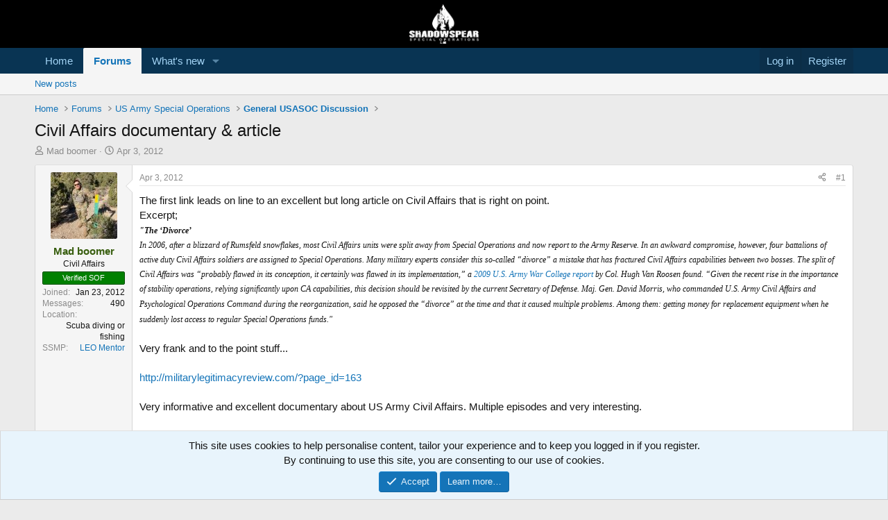

--- FILE ---
content_type: text/html; charset=utf-8
request_url: https://shadowspear.com/threads/civil-affairs-documentary-article.13821/
body_size: 18517
content:
<!DOCTYPE html>
<html id="XF" lang="en-US" dir="LTR"
	data-xf="2.3"
	data-app="public"
	
	
	data-template="thread_view"
	data-container-key="node-15"
	data-content-key="thread-13821"
	data-logged-in="false"
	data-cookie-prefix="xf_"
	data-csrf="1769513551,ad1fd2ab921a8f17d19e78af451fd8f8"
	class="has-no-js template-thread_view"
	>
<head>
	
	
	

	<meta charset="utf-8" />
	<title>Civil Affairs documentary &amp; article | ShadowSpear Special Operations</title>
	<link rel="manifest" href="/webmanifest.php">

	<meta http-equiv="X-UA-Compatible" content="IE=Edge" />
	<meta name="viewport" content="width=device-width, initial-scale=1, viewport-fit=cover">

	
		
			
				<meta name="theme-color" media="(prefers-color-scheme: light)" content="#000000" />
				<meta name="theme-color" media="(prefers-color-scheme: dark)" content="#000000" />
			
		
	

	<meta name="apple-mobile-web-app-title" content="ShadowSpear">
	
		<link rel="apple-touch-icon" href="/data/assets/logo/android-icon-192x192.png">
		

	
		
		<meta name="description" content="The first link leads on line to an excellent but long article on Civil Affairs that is right on point.
Excerpt;
&quot;The ‘Divorce’
In 2006, after a blizzard of..." />
		<meta property="og:description" content="The first link leads on line to an excellent but long article on Civil Affairs that is right on point.
Excerpt;
&quot;The ‘Divorce’
In 2006, after a blizzard of Rumsfeld snowflakes, most Civil Affairs units were split away from Special Operations and now report to the Army Reserve. In an awkward..." />
		<meta property="twitter:description" content="The first link leads on line to an excellent but long article on Civil Affairs that is right on point.
Excerpt;
&quot;The ‘Divorce’
In 2006, after a blizzard of Rumsfeld snowflakes, most Civil Affairs..." />
	
	
		<meta property="og:url" content="https://shadowspear.com/threads/civil-affairs-documentary-article.13821/" />
	
		<link rel="canonical" href="https://shadowspear.com/threads/civil-affairs-documentary-article.13821/" />
	

	
		
	
	
	<meta property="og:site_name" content="ShadowSpear Special Operations" />


	
	
		
	
	
	<meta property="og:type" content="website" />


	
	
		
	
	
	
		<meta property="og:title" content="Civil Affairs documentary &amp; article" />
		<meta property="twitter:title" content="Civil Affairs documentary &amp; article" />
	


	
	
	
	
		
	
	
	
		<meta property="og:image" content="https://shadowspear.com/data/assets/logo/ss-logo-black-transparent-300x173.png" />
		<meta property="twitter:image" content="https://shadowspear.com/data/assets/logo/ss-logo-black-transparent-300x173.png" />
		<meta property="twitter:card" content="summary" />
	


	

	
	
	
		
	
	

	<link rel="stylesheet" href="/css.php?css=public%3Anormalize.css%2Cpublic%3Afa.css%2Cpublic%3Avariations.less%2Cpublic%3Acore.less%2Cpublic%3Aapp.less&amp;s=36&amp;l=1&amp;d=1755165766&amp;k=6c5869379082545a526d9bfb93fd2492ef1ff79b" />

	<link rel="stylesheet" href="/css.php?css=public%3Amessage.less&amp;s=36&amp;l=1&amp;d=1755165766&amp;k=d720a5adcf3361b178b11462d6fd0dd523a373bf" />
<link rel="stylesheet" href="/css.php?css=public%3Anotices.less&amp;s=36&amp;l=1&amp;d=1755165766&amp;k=28f46a440cbc0f0151e62c26f05004ca3483e596" />
<link rel="stylesheet" href="/css.php?css=public%3Ashare_controls.less&amp;s=36&amp;l=1&amp;d=1755165766&amp;k=406308c9ecc62e2dfe946a03385d688d7dc7b59a" />
<link rel="stylesheet" href="/css.php?css=public%3Astructured_list.less&amp;s=36&amp;l=1&amp;d=1755165766&amp;k=6395bd33127508930517c3d204c3877434d9df82" />
<link rel="stylesheet" href="/css.php?css=public%3Aextra.less&amp;s=36&amp;l=1&amp;d=1755165766&amp;k=43ebd20f8d06f965b3bed4136a8e06b816b503d3" />


	
		<script src="/js/xf/preamble.min.js?_v=c449cf69"></script>
	

	
	<script src="/js/vendor/vendor-compiled.js?_v=c449cf69" defer></script>
	<script src="/js/xf/core-compiled.js?_v=c449cf69" defer></script>

	<script>
		XF.ready(() =>
		{
			XF.extendObject(true, XF.config, {
				// 
				userId: 0,
				enablePush: true,
				pushAppServerKey: 'BA2ICwp1TtYQYcDkdSmnqXoO9EtFLfrgHyd6R0BcSdOKZrIsp27tMHkuPkqV8BZdUS5i1DSuKZqpCR/fEXu+zpg=',
				url: {
					fullBase: 'https://shadowspear.com/',
					basePath: '/',
					css: '/css.php?css=__SENTINEL__&s=36&l=1&d=1755165766',
					js: '/js/__SENTINEL__?_v=c449cf69',
					icon: '/data/local/icons/__VARIANT__.svg?v=1755165782#__NAME__',
					iconInline: '/styles/fa/__VARIANT__/__NAME__.svg?v=5.15.3',
					keepAlive: '/login/keep-alive'
				},
				cookie: {
					path: '/',
					domain: '',
					prefix: 'xf_',
					secure: true,
					consentMode: 'simple',
					consented: ["optional","_third_party"]
				},
				cacheKey: 'f3ed7234243583f554e27d349fe769c5',
				csrf: '1769513551,ad1fd2ab921a8f17d19e78af451fd8f8',
				js: {"\/js\/xf\/action.min.js?_v=c449cf69":true,"\/js\/xf\/message.min.js?_v=c449cf69":true,"\/js\/xf\/captcha.min.js?_v=c449cf69":true},
				fullJs: false,
				css: {"public:message.less":true,"public:notices.less":true,"public:share_controls.less":true,"public:structured_list.less":true,"public:extra.less":true},
				time: {
					now: 1769513551,
					today: 1769490000,
					todayDow: 2,
					tomorrow: 1769576400,
					yesterday: 1769403600,
					week: 1768971600,
					month: 1767243600,
					year: 1767243600
				},
				style: {
					light: 'default',
					dark: 'alternate',
					defaultColorScheme: 'light'
				},
				borderSizeFeature: '3px',
				fontAwesomeWeight: 'r',
				enableRtnProtect: true,
				
				enableFormSubmitSticky: true,
				imageOptimization: '0',
				imageOptimizationQuality: 0.85,
				uploadMaxFilesize: 268435456,
				uploadMaxWidth: 0,
				uploadMaxHeight: 0,
				allowedVideoExtensions: ["m4v","mov","mp4","mp4v","mpeg","mpg","ogv","webm"],
				allowedAudioExtensions: ["mp3","opus","ogg","wav"],
				shortcodeToEmoji: true,
				visitorCounts: {
					conversations_unread: '0',
					alerts_unviewed: '0',
					total_unread: '0',
					title_count: true,
					icon_indicator: true
				},
				jsMt: {"xf\/action.js":"c8514074","xf\/embed.js":"00d4a4ff","xf\/form.js":"00d4a4ff","xf\/structure.js":"c8514074","xf\/tooltip.js":"00d4a4ff"},
				jsState: {},
				publicMetadataLogoUrl: 'https://shadowspear.com/data/assets/logo/ss-logo-black-transparent-300x173.png',
				publicPushBadgeUrl: 'https://shadowspear.com/styles/default/xenforo/bell.png'
			})

			XF.extendObject(XF.phrases, {
				// 
				date_x_at_time_y:     "{date} at {time}",
				day_x_at_time_y:      "{day} at {time}",
				yesterday_at_x:       "Yesterday at {time}",
				x_minutes_ago:        "{minutes} minutes ago",
				one_minute_ago:       "1 minute ago",
				a_moment_ago:         "A moment ago",
				today_at_x:           "Today at {time}",
				in_a_moment:          "In a moment",
				in_a_minute:          "In a minute",
				in_x_minutes:         "In {minutes} minutes",
				later_today_at_x:     "Later today at {time}",
				tomorrow_at_x:        "Tomorrow at {time}",
				short_date_x_minutes: "{minutes}m",
				short_date_x_hours:   "{hours}h",
				short_date_x_days:    "{days}d",

				day0: "Sunday",
				day1: "Monday",
				day2: "Tuesday",
				day3: "Wednesday",
				day4: "Thursday",
				day5: "Friday",
				day6: "Saturday",

				dayShort0: "Sun",
				dayShort1: "Mon",
				dayShort2: "Tue",
				dayShort3: "Wed",
				dayShort4: "Thu",
				dayShort5: "Fri",
				dayShort6: "Sat",

				month0: "January",
				month1: "February",
				month2: "March",
				month3: "April",
				month4: "May",
				month5: "June",
				month6: "July",
				month7: "August",
				month8: "September",
				month9: "October",
				month10: "November",
				month11: "December",

				active_user_changed_reload_page: "The active user has changed. Reload the page for the latest version.",
				server_did_not_respond_in_time_try_again: "The server did not respond in time. Please try again.",
				oops_we_ran_into_some_problems: "Oops! We ran into some problems.",
				oops_we_ran_into_some_problems_more_details_console: "Oops! We ran into some problems. Please try again later. More error details may be in the browser console.",
				file_too_large_to_upload: "The file is too large to be uploaded.",
				uploaded_file_is_too_large_for_server_to_process: "The uploaded file is too large for the server to process.",
				files_being_uploaded_are_you_sure: "Files are still being uploaded. Are you sure you want to submit this form?",
				attach: "Attach files",
				rich_text_box: "Rich text box",
				close: "Close",
				link_copied_to_clipboard: "Link copied to clipboard.",
				text_copied_to_clipboard: "Text copied to clipboard.",
				loading: "Loading…",
				you_have_exceeded_maximum_number_of_selectable_items: "You have exceeded the maximum number of selectable items.",

				processing: "Processing",
				'processing...': "Processing…",

				showing_x_of_y_items: "Showing {count} of {total} items",
				showing_all_items: "Showing all items",
				no_items_to_display: "No items to display",

				number_button_up: "Increase",
				number_button_down: "Decrease",

				push_enable_notification_title: "Push notifications enabled successfully at ShadowSpear Special Operations",
				push_enable_notification_body: "Thank you for enabling push notifications!",

				pull_down_to_refresh: "Pull down to refresh",
				release_to_refresh: "Release to refresh",
				refreshing: "Refreshing…"
			})
		})
	</script>

	<script>
	$(".flags").on('touch click', function (){
		if(event.handled === false) return
		event.stopPropagation();
        event.preventDefault();
        event.handled = true;
		
		var $title = $(this).find(".data-original-title");
		if (!$title.length) {
			$(this).append('<span class="data-original-title">' + $(this).attr("data-original-title") + '</span>');
		} else {
			$title.remove();
		}
	});
</script>

	<script src="/js/xf/action.min.js?_v=c449cf69" defer></script>
<script src="/js/xf/message.min.js?_v=c449cf69" defer></script>
<script src="/js/xf/captcha.min.js?_v=c449cf69" defer></script>



	
		<link rel="icon" type="image/png" href="https://shadowspear.com/data/assets/logo/favicon-32x32.png" sizes="32x32" />
	

	
	<script async src="https://www.googletagmanager.com/gtag/js?id=UA-4620686-2"></script>
	<script>
		window.dataLayer = window.dataLayer || [];
		function gtag(){dataLayer.push(arguments);}
		gtag('js', new Date());
		gtag('config', 'UA-4620686-2', {
			// 
			
			
				'anonymize_ip': true,
			
		});
	</script>

<script defer src="https://cloudmetrics.xenforo.com/js/essential.js" data-website-id="2020720203787112"></script>
</head>
<body data-template="thread_view">

<div class="p-pageWrapper" id="top">

	

	<header class="p-header" id="header">
		<div class="p-header-inner">
			<div class="p-header-content">
				<div class="p-header-logo p-header-logo--image">
					<a href="https://shadowspear.com">
						

	

	
		
		

		
	
		
		

		
	

	

	<picture data-variations="{&quot;default&quot;:{&quot;1&quot;:&quot;\/data\/assets\/logo\/logo-forum.png&quot;,&quot;2&quot;:&quot;\/data\/assets\/logo\/logo-forum.png&quot;},&quot;alternate&quot;:{&quot;1&quot;:&quot;\/data\/assets\/logo\/logo-forum.png&quot;,&quot;2&quot;:&quot;\/data\/assets\/logo\/logo-forum.png&quot;}}">
		
		
		

		
			
			
			

			
		

		<img src="/data/assets/logo/logo-forum.png" srcset="/data/assets/logo/logo-forum.png 2x" width="100" height="36" alt="ShadowSpear Special Operations"  />
	</picture>


					</a>
				</div>

				
			</div>
		</div>
	</header>

	
	

	
		<div class="p-navSticky p-navSticky--primary" data-xf-init="sticky-header">
			
		<nav class="p-nav">
			<div class="p-nav-inner">
				<button type="button" class="button button--plain p-nav-menuTrigger" data-xf-click="off-canvas" data-menu=".js-headerOffCanvasMenu" tabindex="0" aria-label="Menu"><span class="button-text">
					<i aria-hidden="true"></i>
				</span></button>

				<div class="p-nav-smallLogo">
					<a href="https://shadowspear.com">
						

	

	
		
		

		
	
		
		

		
	

	

	<picture data-variations="{&quot;default&quot;:{&quot;1&quot;:&quot;\/data\/assets\/logo\/logo-forum.png&quot;,&quot;2&quot;:null},&quot;alternate&quot;:{&quot;1&quot;:&quot;\/data\/assets\/logo\/logo-forum.png&quot;,&quot;2&quot;:null}}">
		
		
		

		
			
			
			

			
		

		<img src="/data/assets/logo/logo-forum.png"  width="100" height="36" alt="ShadowSpear Special Operations"  />
	</picture>


					</a>
				</div>

				<div class="p-nav-scroller hScroller" data-xf-init="h-scroller" data-auto-scroll=".p-navEl.is-selected">
					<div class="hScroller-scroll">
						<ul class="p-nav-list js-offCanvasNavSource">
							
								<li>
									
	<div class="p-navEl " >
	

		
	
	<a href="https://shadowspear.com"
	class="p-navEl-link "
	
	data-xf-key="1"
	data-nav-id="home">Home</a>


		

		
	
	</div>

								</li>
							
								<li>
									
	<div class="p-navEl is-selected" data-has-children="true">
	

		
	
	<a href="/"
	class="p-navEl-link p-navEl-link--splitMenu "
	
	
	data-nav-id="forums">Forums</a>


		<a data-xf-key="2"
			data-xf-click="menu"
			data-menu-pos-ref="< .p-navEl"
			class="p-navEl-splitTrigger"
			role="button"
			tabindex="0"
			aria-label="Toggle expanded"
			aria-expanded="false"
			aria-haspopup="true"></a>

		
	
		<div class="menu menu--structural" data-menu="menu" aria-hidden="true">
			<div class="menu-content">
				
					
	
	
	<a href="/whats-new/posts/"
	class="menu-linkRow u-indentDepth0 js-offCanvasCopy "
	
	
	data-nav-id="newPosts">New posts</a>

	

				
			</div>
		</div>
	
	</div>

								</li>
							
								<li>
									
	<div class="p-navEl " data-has-children="true">
	

		
	
	<a href="/whats-new/"
	class="p-navEl-link p-navEl-link--splitMenu "
	
	
	data-nav-id="whatsNew">What's new</a>


		<a data-xf-key="3"
			data-xf-click="menu"
			data-menu-pos-ref="< .p-navEl"
			class="p-navEl-splitTrigger"
			role="button"
			tabindex="0"
			aria-label="Toggle expanded"
			aria-expanded="false"
			aria-haspopup="true"></a>

		
	
		<div class="menu menu--structural" data-menu="menu" aria-hidden="true">
			<div class="menu-content">
				
					
	
	
	<a href="/featured/"
	class="menu-linkRow u-indentDepth0 js-offCanvasCopy "
	
	
	data-nav-id="featured">Featured content</a>

	

				
					
	
	
	<a href="/whats-new/posts/"
	class="menu-linkRow u-indentDepth0 js-offCanvasCopy "
	 rel="nofollow"
	
	data-nav-id="whatsNewPosts">New posts</a>

	

				
					
	
	
	<a href="/whats-new/latest-activity"
	class="menu-linkRow u-indentDepth0 js-offCanvasCopy "
	 rel="nofollow"
	
	data-nav-id="latestActivity">Latest activity</a>

	

				
			</div>
		</div>
	
	</div>

								</li>
							
						</ul>
					</div>
				</div>

				<div class="p-nav-opposite">
					<div class="p-navgroup p-account p-navgroup--guest">
						
							<a href="/login/" class="p-navgroup-link p-navgroup-link--textual p-navgroup-link--logIn"
								data-xf-click="overlay" data-follow-redirects="on">
								<span class="p-navgroup-linkText">Log in</span>
							</a>
							
								<a href="/register/" class="p-navgroup-link p-navgroup-link--textual p-navgroup-link--register"
									data-xf-click="overlay" data-follow-redirects="on">
									<span class="p-navgroup-linkText">Register</span>
								</a>
							
						
					</div>

					<div class="p-navgroup p-discovery p-discovery--noSearch">
						<a href="/whats-new/"
							class="p-navgroup-link p-navgroup-link--iconic p-navgroup-link--whatsnew"
							aria-label="What&#039;s new"
							title="What&#039;s new">
							<i aria-hidden="true"></i>
							<span class="p-navgroup-linkText">What's new</span>
						</a>

						
					</div>
				</div>
			</div>
		</nav>
	
		</div>
		
		
			<div class="p-sectionLinks">
				<div class="p-sectionLinks-inner hScroller" data-xf-init="h-scroller">
					<div class="hScroller-scroll">
						<ul class="p-sectionLinks-list">
							
								<li>
									
	<div class="p-navEl " >
	

		
	
	<a href="/whats-new/posts/"
	class="p-navEl-link "
	
	data-xf-key="alt+1"
	data-nav-id="newPosts">New posts</a>


		

		
	
	</div>

								</li>
							
						</ul>
					</div>
				</div>
			</div>
			
	
		

	<div class="offCanvasMenu offCanvasMenu--nav js-headerOffCanvasMenu" data-menu="menu" aria-hidden="true" data-ocm-builder="navigation">
		<div class="offCanvasMenu-backdrop" data-menu-close="true"></div>
		<div class="offCanvasMenu-content">
			<div class="offCanvasMenu-header">
				Menu
				<a class="offCanvasMenu-closer" data-menu-close="true" role="button" tabindex="0" aria-label="Close"></a>
			</div>
			
				<div class="p-offCanvasRegisterLink">
					<div class="offCanvasMenu-linkHolder">
						<a href="/login/" class="offCanvasMenu-link" data-xf-click="overlay" data-menu-close="true">
							Log in
						</a>
					</div>
					<hr class="offCanvasMenu-separator" />
					
						<div class="offCanvasMenu-linkHolder">
							<a href="/register/" class="offCanvasMenu-link" data-xf-click="overlay" data-menu-close="true">
								Register
							</a>
						</div>
						<hr class="offCanvasMenu-separator" />
					
				</div>
			
			<div class="js-offCanvasNavTarget"></div>
			<div class="offCanvasMenu-installBanner js-installPromptContainer" style="display: none;" data-xf-init="install-prompt">
				<div class="offCanvasMenu-installBanner-header">Install the app</div>
				<button type="button" class="button js-installPromptButton"><span class="button-text">Install</span></button>
				<template class="js-installTemplateIOS">
					<div class="js-installTemplateContent">
						<div class="overlay-title">How to install the app on iOS</div>
						<div class="block-body">
							<div class="block-row">
								<p>
									Follow along with the video below to see how to install our site as a web app on your home screen.
								</p>
								<p style="text-align: center">
									<video src="/styles/default/xenforo/add_to_home.mp4"
										width="280" height="480" autoplay loop muted playsinline></video>
								</p>
								<p>
									<small><strong>Note:</strong> This feature may not be available in some browsers.</small>
								</p>
							</div>
						</div>
					</div>
				</template>
			</div>
		</div>
	</div>

	<div class="p-body">
		<div class="p-body-inner">
			<!--XF:EXTRA_OUTPUT-->

			

			

			
			
	
		<ul class="p-breadcrumbs "
			itemscope itemtype="https://schema.org/BreadcrumbList">
			
				

				
				

				
					
					
	<li itemprop="itemListElement" itemscope itemtype="https://schema.org/ListItem">
		<a href="https://shadowspear.com" itemprop="item">
			<span itemprop="name">Home</span>
		</a>
		<meta itemprop="position" content="1" />
	</li>

				

				
					
					
	<li itemprop="itemListElement" itemscope itemtype="https://schema.org/ListItem">
		<a href="/" itemprop="item">
			<span itemprop="name">Forums</span>
		</a>
		<meta itemprop="position" content="2" />
	</li>

				
				
					
					
	<li itemprop="itemListElement" itemscope itemtype="https://schema.org/ListItem">
		<a href="/#us-army-special-operations.112" itemprop="item">
			<span itemprop="name">US Army Special Operations</span>
		</a>
		<meta itemprop="position" content="3" />
	</li>

				
					
					
	<li itemprop="itemListElement" itemscope itemtype="https://schema.org/ListItem">
		<a href="/forums/general-usasoc-discussion.15/" itemprop="item">
			<span itemprop="name">General USASOC Discussion</span>
		</a>
		<meta itemprop="position" content="4" />
	</li>

				
			
		</ul>
	

			

			
	<noscript class="js-jsWarning"><div class="blockMessage blockMessage--important blockMessage--iconic u-noJsOnly">JavaScript is disabled. For a better experience, please enable JavaScript in your browser before proceeding.</div></noscript>

			
	<div class="blockMessage blockMessage--important blockMessage--iconic js-browserWarning" style="display: none">You are using an out of date browser. It  may not display this or other websites correctly.<br />You should upgrade or use an <a href="https://www.google.com/chrome/" target="_blank" rel="noopener">alternative browser</a>.</div>


			
				<div class="p-body-header">
					
						
							<div class="p-title ">
								
									
										<h1 class="p-title-value">Civil Affairs documentary &amp; article</h1>
									
									
								
							</div>
						

						
							<div class="p-description">
	<ul class="listInline listInline--bullet">
		<li>
			<i class="fa--xf far fa-user "><svg xmlns="http://www.w3.org/2000/svg" role="img" ><title>Thread starter</title><use href="/data/local/icons/regular.svg?v=1755165782#user"></use></svg></i>
			<span class="u-srOnly">Thread starter</span>

			<a href="/members/mad-boomer.3324/" class="username  u-concealed" dir="auto" data-user-id="3324" data-xf-init="member-tooltip">Mad boomer</a>
		</li>
		<li>
			<i class="fa--xf far fa-clock "><svg xmlns="http://www.w3.org/2000/svg" role="img" ><title>Start date</title><use href="/data/local/icons/regular.svg?v=1755165782#clock"></use></svg></i>
			<span class="u-srOnly">Start date</span>

			<a href="/threads/civil-affairs-documentary-article.13821/" class="u-concealed"><time  class="u-dt" dir="auto" datetime="2012-04-03T21:17:04-0400" data-timestamp="1333502224" data-date="Apr 3, 2012" data-time="9:17 PM" data-short="Apr &#039;12" title="Apr 3, 2012 at 9:17 PM">Apr 3, 2012</time></a>
		</li>
		
		
	</ul>
</div>
						
					
				</div>
			

			<div class="p-body-main  ">
				
				<div class="p-body-contentCol"></div>
				

				

				<div class="p-body-content">
					
					<div class="p-body-pageContent">










	
	
	
		
	
	
	


	
	
	
		
	
	
	


	
	
		
	
	
	


	
	



	













	

	
		
	



















<div class="block block--messages" data-xf-init="" data-type="post" data-href="/inline-mod/" data-search-target="*">

	<span class="u-anchorTarget" id="posts"></span>

	
		
	

	

	<div class="block-outer"></div>

	

	
		
	<div class="block-outer js-threadStatusField"></div>

	

	<div class="block-container lbContainer"
		data-xf-init="lightbox select-to-quote"
		data-message-selector=".js-post"
		data-lb-id="thread-13821"
		data-lb-universal="1">

		<div class="block-body js-replyNewMessageContainer">
			
				

					

					
						

	
	

	

	
	<article class="message message--post js-post js-inlineModContainer  "
		data-author="Mad boomer"
		data-content="post-208147"
		id="js-post-208147"
		>

		

		<span class="u-anchorTarget" id="post-208147"></span>

		
			<div class="message-inner">
				
					<div class="message-cell message-cell--user">
						

	<section class="message-user"
		
		
		>

		

		<div class="message-avatar ">
			<div class="message-avatar-wrapper">
				<a href="/members/mad-boomer.3324/" class="avatar avatar--m" data-user-id="3324" data-xf-init="member-tooltip">
			<img src="/data/avatars/m/3/3324.jpg?1766019336" srcset="/data/avatars/l/3/3324.jpg?1766019336 2x" alt="Mad boomer" class="avatar-u3324-m" width="96" height="96" loading="lazy" /> 
		</a>
				
			</div>
		</div>
		<div class="message-userDetails">
			<h4 class="message-name"><a href="/members/mad-boomer.3324/" class="username " dir="auto" data-user-id="3324" data-xf-init="member-tooltip"><span class="username--style7">Mad boomer</span></a></h4>
			<h5 class="userTitle message-userTitle" dir="auto">Civil Affairs</h5>
			<div class="userBanner userBanner userBanner--green message-userBanner"><span class="userBanner-before"></span><strong>Verified SOF</strong><span class="userBanner-after"></span></div>
		</div>
		
			
			
				<div class="message-userExtras">
				
					
						<dl class="pairs pairs--justified">
							<dt>Joined</dt>
							<dd>Jan 23, 2012</dd>
						</dl>
					
					
						<dl class="pairs pairs--justified">
							<dt>Messages</dt>
							<dd>490</dd>
						</dl>
					
					
					
					
					
					
						<dl class="pairs pairs--justified">
							<dt>Location</dt>
							<dd>
								
									<a href="/misc/location-info?location=Scuba+diving+or+fishing" rel="nofollow noreferrer" target="_blank" class="u-concealed">Scuba diving or fishing</a>
								
							</dd>
						</dl>
					
					
					
						

	
		
			

			
				<dl class="pairs pairs--justified" data-field="mentor">
					<dt>SSMP</dt>
					<dd><a href="http://shadowspear.com/vb/groups/">LEO Mentor</a></dd>
				</dl>
			
		
	

						
					
				
				</div>
			
		
		<span class="message-userArrow"></span>
	</section>

					</div>
				

				
					<div class="message-cell message-cell--main">
					
						<div class="message-main js-quickEditTarget">

							
								

	

	<header class="message-attribution message-attribution--split">
		<ul class="message-attribution-main listInline ">
			
			
			<li class="u-concealed">
				<a href="/threads/civil-affairs-documentary-article.13821/post-208147" rel="nofollow" >
					<time  class="u-dt" dir="auto" datetime="2012-04-03T21:17:04-0400" data-timestamp="1333502224" data-date="Apr 3, 2012" data-time="9:17 PM" data-short="Apr &#039;12" title="Apr 3, 2012 at 9:17 PM">Apr 3, 2012</time>
				</a>
			</li>
			
		</ul>

		<ul class="message-attribution-opposite message-attribution-opposite--list ">
			
			<li>
				<a href="/threads/civil-affairs-documentary-article.13821/post-208147"
					class="message-attribution-gadget"
					data-xf-init="share-tooltip"
					data-href="/posts/208147/share"
					aria-label="Share"
					rel="nofollow">
					<i class="fa--xf far fa-share-alt "><svg xmlns="http://www.w3.org/2000/svg" role="img" aria-hidden="true" ><use href="/data/local/icons/regular.svg?v=1755165782#share-alt"></use></svg></i>
				</a>
			</li>
			
				<li class="u-hidden js-embedCopy">
					
	<a href="javascript:"
		data-xf-init="copy-to-clipboard"
		data-copy-text="&lt;div class=&quot;js-xf-embed&quot; data-url=&quot;https://shadowspear.com&quot; data-content=&quot;post-208147&quot;&gt;&lt;/div&gt;&lt;script defer src=&quot;https://shadowspear.com/js/xf/external_embed.js?_v=c449cf69&quot;&gt;&lt;/script&gt;"
		data-success="Embed code HTML copied to clipboard."
		class="">
		<i class="fa--xf far fa-code "><svg xmlns="http://www.w3.org/2000/svg" role="img" aria-hidden="true" ><use href="/data/local/icons/regular.svg?v=1755165782#code"></use></svg></i>
	</a>

				</li>
			
			
			
				<li>
					<a href="/threads/civil-affairs-documentary-article.13821/post-208147" rel="nofollow">
						#1
					</a>
				</li>
			
		</ul>
	</header>

							

							<div class="message-content js-messageContent">
							

								
									
	
	
	

								

								
									
	

	<div class="message-userContent lbContainer js-lbContainer "
		data-lb-id="post-208147"
		data-lb-caption-desc="Mad boomer &middot; Apr 3, 2012 at 9:17 PM">

		
			

	
		
	

		

		<article class="message-body js-selectToQuote">
			
				
			

			<div >
				
					<div class="bbWrapper">The first link leads on line to an excellent but long article on Civil Affairs that is right on point.<br />
Excerpt;<br />
<b><i><span style="font-size: 12px"><span style="font-family: 'Georgia'">&quot;The ‘Divorce’</span></span></i></b><br />
<span style="font-size: 12px"><i><span style="font-family: 'Verdana'">In 2006, after a blizzard of Rumsfeld snowflakes, most Civil Affairs units were split away from Special Operations and now report to the Army Reserve. In an awkward compromise, however, four battalions of active duty Civil Affairs soldiers are assigned to Special Operations. Many military experts consider this so-called “divorce” a mistake that has fractured Civil Affairs capabilities between two bosses. The split of Civil Affairs was “probably flawed in its conception, it certainly was flawed in its implementation,” a <a href="https://www.documentcloud.org/documents/31744-i-012010-vanroosen-my-document.html" target="_blank" class="link link--external" data-proxy-href="/proxy.php?link=https%3A%2F%2Fwww.documentcloud.org%2Fdocuments%2F31744-i-012010-vanroosen-my-document.html&amp;hash=c58e06a1400b2ea3f3cf5fff80d86046" rel="nofollow ugc noopener">2009 U.S. Army War College report</a> by Col. Hugh Van Roosen found. “Given the recent rise in the importance of stability operations, relying significantly upon CA capabilities, this decision should be revisited by the current Secretary of Defense. </span></i></span><i><span style="font-family: 'Verdana'"><span style="font-size: 12px">Maj. Gen. David Morris, who commanded U.S. Army Civil Affairs and Psychological Operations Command during the reorganization, said he opposed the “divorce” at the time and that it caused multiple problems. Among them: getting money for replacement equipment when he suddenly lost access to regular Special Operations funds.&quot;</span></span></i><br />
 <br />
Very frank and to the point stuff...<br />
 <br />
<a href="http://militarylegitimacyreview.com/?page_id=163" target="_blank" class="link link--external" data-proxy-href="/proxy.php?link=http%3A%2F%2Fmilitarylegitimacyreview.com%2F%3Fpage_id%3D163&amp;hash=9aea79fe03014ef6bfe6f3980e39a509" rel="nofollow ugc noopener">http://militarylegitimacyreview.com/?page_id=163</a><br />
 <br />
Very informative and excellent documentary about US Army Civil Affairs. Multiple episodes and very interesting.<br />
 <br />
<div class="bbMediaWrapper" data-media-site-id="youtube" data-media-key="_JO_YpxixSU">
	<div class="bbMediaWrapper-inner">
		<iframe src="https://www.youtube.com/embed/_JO_YpxixSU?wmode=opaque"
				loading="lazy"
				width="560" height="315"
				frameborder="0" allowfullscreen="true"></iframe>
	</div>
</div></div>
				
			</div>

			<div class="js-selectToQuoteEnd">&nbsp;</div>
			
				
			
		</article>

		
			

	
		
	

		

		
	</div>

								

								
									
	

	

								

								
									
	

								

							
							</div>

							
								
	

	<footer class="message-footer">
		

		
			<div class="message-actionBar actionBar">
				
					
	
		<div class="actionBar-set actionBar-set--external">
		
			

			
				

				

				<a href="/threads/civil-affairs-documentary-article.13821/reply?quote=208147"
					class="actionBar-action actionBar-action--reply"
					title="Reply, quoting this message"
					rel="nofollow"
					data-xf-click="quote"
					data-quote-href="/posts/208147/quote">Reply</a>
			
		
		</div>
	

	

				
			</div>
		

		<div class="reactionsBar js-reactionsList is-active">
			
	
	
		<ul class="reactionSummary">
		
			<li><span class="reaction reaction--small reaction--1" data-reaction-id="1"><i aria-hidden="true"></i><img src="[data-uri]" loading="lazy" class="reaction-sprite js-reaction" alt="Like" title="Like" /></span></li>
		
		</ul>
	


<span class="u-srOnly">Reactions:</span>
<a class="reactionsBar-link" href="/posts/208147/reactions" data-xf-click="overlay" data-cache="false" rel="nofollow"><bdi>benroliver</bdi></a>
		</div>

		<div class="js-historyTarget message-historyTarget toggleTarget" data-href="trigger-href"></div>
	</footer>

							
						</div>

					
					</div>
				
			</div>
		
	</article>

	
	

					

					

				
			
		</div>
	</div>

	

	
	

</div>







	
			<form action="/threads/civil-affairs-documentary-article.13821/add-reply" method="post" class="block js-quickReply"
				 data-xf-init="attachment-manager quick-reply ajax-submit draft" data-draft-url="/threads/civil-affairs-documentary-article.13821/draft" data-draft-autosave="60" data-captcha-context="xf_guest_thread_quick_reply" data-message-container="div[data-type=&#039;post&#039;] .js-replyNewMessageContainer"
			>
				<input type="hidden" name="_xfToken" value="1769513551,ad1fd2ab921a8f17d19e78af451fd8f8" />
				

		

		<div class="block-container">
			<div class="block-body">
				

	
	

	<div class="message message--quickReply block-topRadiusContent block-bottomRadiusContent">
		<div class="message-inner">
			<div class="message-cell message-cell--user">
				<div class="message-user ">
					<div class="message-avatar">
						<div class="message-avatar-wrapper">
							
							<span class="avatar avatar--m avatar--default avatar--default--text" data-user-id="0">
			<span class="avatar-u0-m"></span> 
		</span>
						</div>
					</div>
					<span class="message-userArrow"></span>
				</div>
			</div>
			<div class="message-cell message-cell--main">
				<div class="message-editorWrapper">
					

					
						
						
	

	<textarea name="message" class="input input--fitHeight js-editor" style="min-height: 100px; " data-xf-init="textarea-handler user-mentioner emoji-completer draft-trigger" aria-label="Rich text box"  data-min-height="100" placeholder="Write your reply..." data-deferred="off" data-xf-key="r" data-preview-url="/threads/civil-affairs-documentary-article.13821/reply-preview"></textarea>



	
	


		<div class="js-captchaContainer" data-row-type="fullWidth noGutter"></div>
		<noscript><input type="hidden" name="no_captcha" value="1" /></noscript>
	

	

	<div class="formButtonGroup ">
		<div class="formButtonGroup-primary">
			<button type="submit" class="button button--icon button--icon--reply button--primary"><i class="fa--xf far fa-reply "><svg xmlns="http://www.w3.org/2000/svg" role="img" aria-hidden="true" ><use href="/data/local/icons/regular.svg?v=1755165782#reply"></use></svg></i><span class="button-text">
				Post reply
			</span></button>
		</div>
		
			<div class="formButtonGroup-extra">
				
					
					
						

	
	
	
		
		<button type="button" class="button button--icon button--icon--quote button--link button--multiQuote is-hidden" data-xf-init="multi-quote" data-href="/threads/civil-affairs-documentary-article.13821/multi-quote" data-message-selector=".js-post" data-storage-key="multiQuoteThread" data-add-message="Message added to multi-quote." data-remove-message="Message removed from multi-quote."><i class="fa--xf far fa-quote-left "><svg xmlns="http://www.w3.org/2000/svg" role="img" aria-hidden="true" ><use href="/data/local/icons/regular.svg?v=1755165782#quote-left"></use></svg></i><span class="button-text">
			Insert quotes…
		</span></button>
	
	

					
				
			</div>
		
		<input type="hidden" name="last_date" value="1333502224" autocomplete="off" />
		<input type="hidden" name="last_known_date" value="1333502224" autocomplete="off" />
		<input type="hidden" name="parent_id" value="208147" autocomplete="off" />
		<input type="hidden" name="load_extra" value="1" />
	</div>

					
					
				</div>
			</div>
		</div>
	</div>

			</div>
		</div>
	
				
			</form>
		



	<div class="block"  data-widget-id="43" data-widget-key="xfes_thread_view_below_quick_reply_similar_threads" data-widget-definition="xfes_similar_threads">
		<div class="block-container">
			
				<h3 class="block-header">Similar threads</h3>

				<div class="block-body">
					<div class="structItemContainer">
						
							

	

	<div class="structItem structItem--thread js-inlineModContainer js-threadListItem-34124" data-author="amlove21">

	
		<div class="structItem-cell structItem-cell--icon">
			<div class="structItem-iconContainer">
				<a href="/members/amlove21.471/" class="avatar avatar--s" data-user-id="471" data-xf-init="member-tooltip">
			<img src="/data/avatars/s/0/471.jpg?1484374142" srcset="/data/avatars/m/0/471.jpg?1484374142 2x" alt="amlove21" class="avatar-u471-s" width="48" height="48" loading="lazy" /> 
		</a>
				
			</div>
		</div>
	

	
		<div class="structItem-cell structItem-cell--main" data-xf-init="touch-proxy">
			

			<div class="structItem-title">
				
				
				<a href="/threads/air-force-combat-controller-awarded-air-force-cross.34124/" class="" data-tp-primary="on" data-xf-init="preview-tooltip" data-preview-url="/threads/air-force-combat-controller-awarded-air-force-cross.34124/preview"
					>
					Air Force Combat Controller Awarded Air Force Cross
				</a>
			</div>

			<div class="structItem-minor">
				

				
					<ul class="structItem-parts">
						<li><a href="/members/amlove21.471/" class="username " dir="auto" data-user-id="471" data-xf-init="member-tooltip">amlove21</a></li>
						<li class="structItem-startDate"><a href="/threads/air-force-combat-controller-awarded-air-force-cross.34124/" rel="nofollow"><time  class="u-dt" dir="auto" datetime="2020-12-10T11:21:14-0500" data-timestamp="1607617274" data-date="Dec 10, 2020" data-time="11:21 AM" data-short="Dec &#039;20" title="Dec 10, 2020 at 11:21 AM">Dec 10, 2020</time></a></li>
						
							<li><a href="/forums/combat-control.12/">Combat Control</a></li>
						
					</ul>

					
				
			</div>
		</div>
	

	
		<div class="structItem-cell structItem-cell--meta" title="First message reaction score: 8">
			<dl class="pairs pairs--justified">
				<dt>Replies</dt>
				<dd>19</dd>
			</dl>
			<dl class="pairs pairs--justified structItem-minor">
				<dt>Views</dt>
				<dd>9K</dd>
			</dl>
		</div>
	

	
		<div class="structItem-cell structItem-cell--latest">
			
				<a href="/threads/air-force-combat-controller-awarded-air-force-cross.34124/latest" rel="nofollow"><time  class="structItem-latestDate u-dt" dir="auto" datetime="2020-12-12T22:19:59-0500" data-timestamp="1607829599" data-date="Dec 12, 2020" data-time="10:19 PM" data-short="Dec &#039;20" title="Dec 12, 2020 at 10:19 PM">Dec 12, 2020</time></a>
				<div class="structItem-minor">
					
						<a href="/members/awp.18/" class="username " dir="auto" data-user-id="18" data-xf-init="member-tooltip">AWP</a>
					
				</div>
			
		</div>
	

	
		<div class="structItem-cell structItem-cell--icon structItem-cell--iconEnd">
			<div class="structItem-iconContainer">
				
					<a href="/members/awp.18/" class="avatar avatar--xxs avatar--default avatar--default--dynamic" data-user-id="18" data-xf-init="member-tooltip" style="background-color: #669933; color: #0d1306">
			<span class="avatar-u18-s" role="img" aria-label="AWP">A</span> 
		</a>
				
			</div>
		</div>
	

	</div>

						
							

	

	<div class="structItem structItem--thread js-inlineModContainer js-threadListItem-31179" data-author="That’sAppleJack">

	
		<div class="structItem-cell structItem-cell--icon">
			<div class="structItem-iconContainer">
				<a href="/members/that%E2%80%99sapplejack.13015/" class="avatar avatar--s avatar--default avatar--default--dynamic" data-user-id="13015" data-xf-init="member-tooltip" style="background-color: #a88a8a; color: #493636">
			<span class="avatar-u13015-s" role="img" aria-label="That’sAppleJack">T</span> 
		</a>
				
			</div>
		</div>
	

	
		<div class="structItem-cell structItem-cell--main" data-xf-init="touch-proxy">
			

			<div class="structItem-title">
				
				
				<a href="/threads/civil-affairs-officer.31179/" class="" data-tp-primary="on" data-xf-init="preview-tooltip" data-preview-url="/threads/civil-affairs-officer.31179/preview"
					>
					Civil Affairs Officer
				</a>
			</div>

			<div class="structItem-minor">
				

				
					<ul class="structItem-parts">
						<li><a href="/members/that%E2%80%99sapplejack.13015/" class="username " dir="auto" data-user-id="13015" data-xf-init="member-tooltip">That’sAppleJack</a></li>
						<li class="structItem-startDate"><a href="/threads/civil-affairs-officer.31179/" rel="nofollow"><time  class="u-dt" dir="auto" datetime="2019-02-13T14:38:23-0500" data-timestamp="1550086703" data-date="Feb 13, 2019" data-time="2:38 PM" data-short="Feb &#039;19" title="Feb 13, 2019 at 2:38 PM">Feb 13, 2019</time></a></li>
						
							<li><a href="/forums/introductions.5/">Introductions</a></li>
						
					</ul>

					
				
			</div>
		</div>
	

	
		<div class="structItem-cell structItem-cell--meta" title="First message reaction score: 1">
			<dl class="pairs pairs--justified">
				<dt>Replies</dt>
				<dd>11</dd>
			</dl>
			<dl class="pairs pairs--justified structItem-minor">
				<dt>Views</dt>
				<dd>1K</dd>
			</dl>
		</div>
	

	
		<div class="structItem-cell structItem-cell--latest">
			
				<a href="/threads/civil-affairs-officer.31179/latest" rel="nofollow"><time  class="structItem-latestDate u-dt" dir="auto" datetime="2019-02-15T16:55:43-0500" data-timestamp="1550267743" data-date="Feb 15, 2019" data-time="4:55 PM" data-short="Feb &#039;19" title="Feb 15, 2019 at 4:55 PM">Feb 15, 2019</time></a>
				<div class="structItem-minor">
					
						<a href="/members/kaldak.11463/" class="username " dir="auto" data-user-id="11463" data-xf-init="member-tooltip">Kaldak</a>
					
				</div>
			
		</div>
	

	
		<div class="structItem-cell structItem-cell--icon structItem-cell--iconEnd">
			<div class="structItem-iconContainer">
				
					<a href="/members/kaldak.11463/" class="avatar avatar--xxs" data-user-id="11463" data-xf-init="member-tooltip">
			<img src="/data/avatars/s/11/11463.jpg?1537847106"  alt="Kaldak" class="avatar-u11463-s" width="48" height="48" loading="lazy" /> 
		</a>
				
			</div>
		</div>
	

	</div>

						
							

	

	<div class="structItem structItem--thread js-inlineModContainer js-threadListItem-34014" data-author="Marauder06">

	
		<div class="structItem-cell structItem-cell--icon">
			<div class="structItem-iconContainer">
				<a href="/members/marauder06.19/" class="avatar avatar--s" data-user-id="19" data-xf-init="member-tooltip">
			<img src="/data/avatars/s/0/19.jpg?1705438709" srcset="/data/avatars/m/0/19.jpg?1705438709 2x" alt="Marauder06" class="avatar-u19-s" width="48" height="48" loading="lazy" /> 
		</a>
				
			</div>
		</div>
	

	
		<div class="structItem-cell structItem-cell--main" data-xf-init="touch-proxy">
			

			<div class="structItem-title">
				
				
				<a href="/threads/combined-joint-sof-panel-at-west-point-your-thoughts.34014/" class="" data-tp-primary="on" data-xf-init="preview-tooltip" data-preview-url="/threads/combined-joint-sof-panel-at-west-point-your-thoughts.34014/preview"
					>
					Combined/Joint SOF Panel at West Point--Your Thoughts?
				</a>
			</div>

			<div class="structItem-minor">
				

				
					<ul class="structItem-parts">
						<li><a href="/members/marauder06.19/" class="username " dir="auto" data-user-id="19" data-xf-init="member-tooltip">Marauder06</a></li>
						<li class="structItem-startDate"><a href="/threads/combined-joint-sof-panel-at-west-point-your-thoughts.34014/" rel="nofollow"><time  class="u-dt" dir="auto" datetime="2020-10-28T16:30:19-0400" data-timestamp="1603917019" data-date="Oct 28, 2020" data-time="4:30 PM" data-short="Oct &#039;20" title="Oct 28, 2020 at 4:30 PM">Oct 28, 2020</time></a></li>
						
							<li><a href="/forums/general-usasoc-discussion.15/">General USASOC Discussion</a></li>
						
					</ul>

					
				
			</div>
		</div>
	

	
		<div class="structItem-cell structItem-cell--meta" title="First message reaction score: 30">
			<dl class="pairs pairs--justified">
				<dt>Replies</dt>
				<dd>5</dd>
			</dl>
			<dl class="pairs pairs--justified structItem-minor">
				<dt>Views</dt>
				<dd>4K</dd>
			</dl>
		</div>
	

	
		<div class="structItem-cell structItem-cell--latest">
			
				<a href="/threads/combined-joint-sof-panel-at-west-point-your-thoughts.34014/latest" rel="nofollow"><time  class="structItem-latestDate u-dt" dir="auto" datetime="2022-04-05T08:49:58-0400" data-timestamp="1649162998" data-date="Apr 5, 2022" data-time="8:49 AM" data-short="Apr &#039;22" title="Apr 5, 2022 at 8:49 AM">Apr 5, 2022</time></a>
				<div class="structItem-minor">
					
						<a href="/members/gunz.7217/" class="username " dir="auto" data-user-id="7217" data-xf-init="member-tooltip">Gunz</a>
					
				</div>
			
		</div>
	

	
		<div class="structItem-cell structItem-cell--icon structItem-cell--iconEnd">
			<div class="structItem-iconContainer">
				
					<a href="/members/gunz.7217/" class="avatar avatar--xxs avatar--default avatar--default--dynamic" data-user-id="7217" data-xf-init="member-tooltip" style="background-color: #666633; color: #c3c388">
			<span class="avatar-u7217-s" role="img" aria-label="Gunz">G</span> 
		</a>
				
			</div>
		</div>
	

	</div>

						
							

	

	<div class="structItem structItem--thread js-inlineModContainer js-threadListItem-29395" data-author="cappuccino">

	
		<div class="structItem-cell structItem-cell--icon">
			<div class="structItem-iconContainer">
				<a href="/members/cappuccino.12299/" class="avatar avatar--s avatar--default avatar--default--dynamic" data-user-id="12299" data-xf-init="member-tooltip" style="background-color: #7a3d1f; color: #db9470">
			<span class="avatar-u12299-s" role="img" aria-label="cappuccino">C</span> 
		</a>
				
			</div>
		</div>
	

	
		<div class="structItem-cell structItem-cell--main" data-xf-init="touch-proxy">
			

			<div class="structItem-title">
				
				
				<a href="/threads/introduction.29395/" class="" data-tp-primary="on" data-xf-init="preview-tooltip" data-preview-url="/threads/introduction.29395/preview"
					>
					Introduction
				</a>
			</div>

			<div class="structItem-minor">
				

				
					<ul class="structItem-parts">
						<li><a href="/members/cappuccino.12299/" class="username " dir="auto" data-user-id="12299" data-xf-init="member-tooltip">cappuccino</a></li>
						<li class="structItem-startDate"><a href="/threads/introduction.29395/" rel="nofollow"><time  class="u-dt" dir="auto" datetime="2018-03-19T13:35:38-0400" data-timestamp="1521480938" data-date="Mar 19, 2018" data-time="1:35 PM" data-short="Mar &#039;18" title="Mar 19, 2018 at 1:35 PM">Mar 19, 2018</time></a></li>
						
							<li><a href="/forums/introductions.5/">Introductions</a></li>
						
					</ul>

					
				
			</div>
		</div>
	

	
		<div class="structItem-cell structItem-cell--meta" title="First message reaction score: 0">
			<dl class="pairs pairs--justified">
				<dt>Replies</dt>
				<dd>7</dd>
			</dl>
			<dl class="pairs pairs--justified structItem-minor">
				<dt>Views</dt>
				<dd>803</dd>
			</dl>
		</div>
	

	
		<div class="structItem-cell structItem-cell--latest">
			
				<a href="/threads/introduction.29395/latest" rel="nofollow"><time  class="structItem-latestDate u-dt" dir="auto" datetime="2018-03-19T23:18:14-0400" data-timestamp="1521515894" data-date="Mar 19, 2018" data-time="11:18 PM" data-short="Mar &#039;18" title="Mar 19, 2018 at 11:18 PM">Mar 19, 2018</time></a>
				<div class="structItem-minor">
					
						<a href="/members/cappuccino.12299/" class="username " dir="auto" data-user-id="12299" data-xf-init="member-tooltip">cappuccino</a>
					
				</div>
			
		</div>
	

	
		<div class="structItem-cell structItem-cell--icon structItem-cell--iconEnd">
			<div class="structItem-iconContainer">
				
					<a href="/members/cappuccino.12299/" class="avatar avatar--xxs avatar--default avatar--default--dynamic" data-user-id="12299" data-xf-init="member-tooltip" style="background-color: #7a3d1f; color: #db9470">
			<span class="avatar-u12299-s" role="img" aria-label="cappuccino">C</span> 
		</a>
				
			</div>
		</div>
	

	</div>

						
							

	

	<div class="structItem structItem--thread js-inlineModContainer js-threadListItem-28981" data-author="Raksasa Kotor">

	
		<div class="structItem-cell structItem-cell--icon">
			<div class="structItem-iconContainer">
				<a href="/members/raksasa-kotor.5781/" class="avatar avatar--s" data-user-id="5781" data-xf-init="member-tooltip">
			<img src="/data/avatars/s/5/5781.jpg?1373930607" srcset="/data/avatars/m/5/5781.jpg?1373930607 2x" alt="Raksasa Kotor" class="avatar-u5781-s" width="48" height="48" loading="lazy" /> 
		</a>
				
			</div>
		</div>
	

	
		<div class="structItem-cell structItem-cell--main" data-xf-init="touch-proxy">
			

			<div class="structItem-title">
				
				
				<a href="/threads/combat-aviation-advisors-don-new-headgear.28981/" class="" data-tp-primary="on" data-xf-init="preview-tooltip" data-preview-url="/threads/combat-aviation-advisors-don-new-headgear.28981/preview"
					>
					Combat Aviation Advisors Don New Headgear
				</a>
			</div>

			<div class="structItem-minor">
				

				
					<ul class="structItem-parts">
						<li><a href="/members/raksasa-kotor.5781/" class="username " dir="auto" data-user-id="5781" data-xf-init="member-tooltip">Raksasa Kotor</a></li>
						<li class="structItem-startDate"><a href="/threads/combat-aviation-advisors-don-new-headgear.28981/" rel="nofollow"><time  class="u-dt" dir="auto" datetime="2018-01-08T14:54:24-0500" data-timestamp="1515441264" data-date="Jan 8, 2018" data-time="2:54 PM" data-short="Jan &#039;18" title="Jan 8, 2018 at 2:54 PM">Jan 8, 2018</time></a></li>
						
							<li><a href="/forums/general-afsoc-discussion.11/">General AFSOC Discussion</a></li>
						
					</ul>

					
				
			</div>
		</div>
	

	
		<div class="structItem-cell structItem-cell--meta" title="First message reaction score: 3">
			<dl class="pairs pairs--justified">
				<dt>Replies</dt>
				<dd>8</dd>
			</dl>
			<dl class="pairs pairs--justified structItem-minor">
				<dt>Views</dt>
				<dd>4K</dd>
			</dl>
		</div>
	

	
		<div class="structItem-cell structItem-cell--latest">
			
				<a href="/threads/combat-aviation-advisors-don-new-headgear.28981/latest" rel="nofollow"><time  class="structItem-latestDate u-dt" dir="auto" datetime="2018-01-09T21:41:59-0500" data-timestamp="1515552119" data-date="Jan 9, 2018" data-time="9:41 PM" data-short="Jan &#039;18" title="Jan 9, 2018 at 9:41 PM">Jan 9, 2018</time></a>
				<div class="structItem-minor">
					
						<a href="/members/johca.2636/" class="username " dir="auto" data-user-id="2636" data-xf-init="member-tooltip">Johca</a>
					
				</div>
			
		</div>
	

	
		<div class="structItem-cell structItem-cell--icon structItem-cell--iconEnd">
			<div class="structItem-iconContainer">
				
					<a href="/members/johca.2636/" class="avatar avatar--xxs" data-user-id="2636" data-xf-init="member-tooltip">
			<img src="/data/avatars/s/2/2636.jpg?1485712285"  alt="Johca" class="avatar-u2636-s" width="48" height="48" loading="lazy" /> 
		</a>
				
			</div>
		</div>
	

	</div>

						
					</div>
				</div>
			
		</div>
	</div>




<div class="blockMessage blockMessage--none">
	

	

	
		

		<div class="shareButtons shareButtons--iconic" data-xf-init="share-buttons" data-page-url="" data-page-title="" data-page-desc="" data-page-image="">
			<span class="u-anchorTarget" id="_xfUid-1-1769513551"></span>

			
				<span class="shareButtons-label">Share:</span>
			

			<div class="shareButtons-buttons">
				
					

					

					
						<a class="shareButtons-button shareButtons-button--brand shareButtons-button--bluesky" href="#_xfUid-1-1769513551" data-href="https://bsky.app/intent/compose?text={url}">
							<i class="fa--xf fab fa-bluesky "><svg xmlns="http://www.w3.org/2000/svg" viewBox="0 0 576 512" role="img" aria-hidden="true" ><path d="M407.8 294.7c-3.3-.4-6.7-.8-10-1.3c3.4 .4 6.7 .9 10 1.3zM288 227.1C261.9 176.4 190.9 81.9 124.9 35.3C61.6-9.4 37.5-1.7 21.6 5.5C3.3 13.8 0 41.9 0 58.4S9.1 194 15 213.9c19.5 65.7 89.1 87.9 153.2 80.7c3.3-.5 6.6-.9 10-1.4c-3.3 .5-6.6 1-10 1.4C74.3 308.6-9.1 342.8 100.3 464.5C220.6 589.1 265.1 437.8 288 361.1c22.9 76.7 49.2 222.5 185.6 103.4c102.4-103.4 28.1-156-65.8-169.9c-3.3-.4-6.7-.8-10-1.3c3.4 .4 6.7 .9 10 1.3c64.1 7.1 133.6-15.1 153.2-80.7C566.9 194 576 75 576 58.4s-3.3-44.7-21.6-52.9c-15.8-7.1-40-14.9-103.2 29.8C385.1 81.9 314.1 176.4 288 227.1z"/></svg></i>
							<span>Bluesky</span>
						</a>
					

					
						<a class="shareButtons-button shareButtons-button--brand shareButtons-button--linkedin" href="#_xfUid-1-1769513551" data-href="https://www.linkedin.com/sharing/share-offsite/?url={url}">
							<i class="fa--xf fab fa-linkedin "><svg xmlns="http://www.w3.org/2000/svg" role="img" aria-hidden="true" ><use href="/data/local/icons/brands.svg?v=1755165782#linkedin"></use></svg></i>
							<span>LinkedIn</span>
						</a>
					

					
						<a class="shareButtons-button shareButtons-button--brand shareButtons-button--reddit" href="#_xfUid-1-1769513551" data-href="https://reddit.com/submit?url={url}&amp;title={title}">
							<i class="fa--xf fab fa-reddit-alien "><svg xmlns="http://www.w3.org/2000/svg" role="img" aria-hidden="true" ><use href="/data/local/icons/brands.svg?v=1755165782#reddit-alien"></use></svg></i>
							<span>Reddit</span>
						</a>
					

					
						<a class="shareButtons-button shareButtons-button--brand shareButtons-button--pinterest" href="#_xfUid-1-1769513551" data-href="https://pinterest.com/pin/create/bookmarklet/?url={url}&amp;description={title}&amp;media={image}">
							<i class="fa--xf fab fa-pinterest-p "><svg xmlns="http://www.w3.org/2000/svg" role="img" aria-hidden="true" ><use href="/data/local/icons/brands.svg?v=1755165782#pinterest-p"></use></svg></i>
							<span>Pinterest</span>
						</a>
					

					
						<a class="shareButtons-button shareButtons-button--brand shareButtons-button--tumblr" href="#_xfUid-1-1769513551" data-href="https://www.tumblr.com/widgets/share/tool?canonicalUrl={url}&amp;title={title}">
							<i class="fa--xf fab fa-tumblr "><svg xmlns="http://www.w3.org/2000/svg" role="img" aria-hidden="true" ><use href="/data/local/icons/brands.svg?v=1755165782#tumblr"></use></svg></i>
							<span>Tumblr</span>
						</a>
					

					
						<a class="shareButtons-button shareButtons-button--brand shareButtons-button--whatsApp" href="#_xfUid-1-1769513551" data-href="https://api.whatsapp.com/send?text={title}&nbsp;{url}">
							<i class="fa--xf fab fa-whatsapp "><svg xmlns="http://www.w3.org/2000/svg" role="img" aria-hidden="true" ><use href="/data/local/icons/brands.svg?v=1755165782#whatsapp"></use></svg></i>
							<span>WhatsApp</span>
						</a>
					

					
						<a class="shareButtons-button shareButtons-button--email" href="#_xfUid-1-1769513551" data-href="mailto:?subject={title}&amp;body={url}">
							<i class="fa--xf far fa-envelope "><svg xmlns="http://www.w3.org/2000/svg" role="img" aria-hidden="true" ><use href="/data/local/icons/regular.svg?v=1755165782#envelope"></use></svg></i>
							<span>Email</span>
						</a>
					

					
						<a class="shareButtons-button shareButtons-button--share is-hidden" href="#_xfUid-1-1769513551"
							data-xf-init="web-share"
							data-title="" data-text="" data-url=""
							data-hide=".shareButtons-button:not(.shareButtons-button--share)">

							<i class="fa--xf far fa-share-alt "><svg xmlns="http://www.w3.org/2000/svg" role="img" aria-hidden="true" ><use href="/data/local/icons/regular.svg?v=1755165782#share-alt"></use></svg></i>
							<span>Share</span>
						</a>
					

					
						<a class="shareButtons-button shareButtons-button--link is-hidden" href="#_xfUid-1-1769513551" data-clipboard="{url}">
							<i class="fa--xf far fa-link "><svg xmlns="http://www.w3.org/2000/svg" role="img" aria-hidden="true" ><use href="/data/local/icons/regular.svg?v=1755165782#link"></use></svg></i>
							<span>Link</span>
						</a>
					
				
			</div>
		</div>
	

</div>







</div>
					
				</div>

				
			</div>

			
			
	
		<ul class="p-breadcrumbs p-breadcrumbs--bottom"
			itemscope itemtype="https://schema.org/BreadcrumbList">
			
				

				
				

				
					
					
	<li itemprop="itemListElement" itemscope itemtype="https://schema.org/ListItem">
		<a href="https://shadowspear.com" itemprop="item">
			<span itemprop="name">Home</span>
		</a>
		<meta itemprop="position" content="1" />
	</li>

				

				
					
					
	<li itemprop="itemListElement" itemscope itemtype="https://schema.org/ListItem">
		<a href="/" itemprop="item">
			<span itemprop="name">Forums</span>
		</a>
		<meta itemprop="position" content="2" />
	</li>

				
				
					
					
	<li itemprop="itemListElement" itemscope itemtype="https://schema.org/ListItem">
		<a href="/#us-army-special-operations.112" itemprop="item">
			<span itemprop="name">US Army Special Operations</span>
		</a>
		<meta itemprop="position" content="3" />
	</li>

				
					
					
	<li itemprop="itemListElement" itemscope itemtype="https://schema.org/ListItem">
		<a href="/forums/general-usasoc-discussion.15/" itemprop="item">
			<span itemprop="name">General USASOC Discussion</span>
		</a>
		<meta itemprop="position" content="4" />
	</li>

				
			
		</ul>
	

			
		</div>
	</div>

	<footer class="p-footer" id="footer">
		<div class="p-footer-inner">

			<div class="p-footer-row">
				
					<div class="p-footer-row-main">
						<ul class="p-footer-linkList">
							
								
								
									<li>
										
											
											
												<a href="/misc/style-variation" rel="nofollow"
													class="js-styleVariationsLink"
													data-xf-init="tooltip" title="Style variation"
													data-xf-click="menu" data-z-index-ref=".u-bottomFixer" role="button" aria-expanded="false" aria-haspopup="true">

													<i class="fa--xf far fa-adjust "><svg xmlns="http://www.w3.org/2000/svg" role="img" ><title>Style variation</title><use href="/data/local/icons/regular.svg?v=1755165782#adjust"></use></svg></i>
												</a>

												<div class="menu" data-menu="menu" aria-hidden="true">
													<div class="menu-content js-styleVariationsMenu">
														

	
		

	<a href="/misc/style-variation?reset=1&amp;t=1769513551%2Cad1fd2ab921a8f17d19e78af451fd8f8"
		class="menu-linkRow is-selected"
		rel="nofollow"
		data-xf-click="style-variation" data-variation="">

		<i class="fa--xf far fa-adjust "><svg xmlns="http://www.w3.org/2000/svg" role="img" aria-hidden="true" ><use href="/data/local/icons/regular.svg?v=1755165782#adjust"></use></svg></i>

		
			System
		
	</a>


		

	<a href="/misc/style-variation?variation=default&amp;t=1769513551%2Cad1fd2ab921a8f17d19e78af451fd8f8"
		class="menu-linkRow "
		rel="nofollow"
		data-xf-click="style-variation" data-variation="default">

		<i class="fa--xf far fa-sun "><svg xmlns="http://www.w3.org/2000/svg" role="img" aria-hidden="true" ><use href="/data/local/icons/regular.svg?v=1755165782#sun"></use></svg></i>

		
			Light
		
	</a>


		

	<a href="/misc/style-variation?variation=alternate&amp;t=1769513551%2Cad1fd2ab921a8f17d19e78af451fd8f8"
		class="menu-linkRow "
		rel="nofollow"
		data-xf-click="style-variation" data-variation="alternate">

		<i class="fa--xf far fa-moon "><svg xmlns="http://www.w3.org/2000/svg" role="img" aria-hidden="true" ><use href="/data/local/icons/regular.svg?v=1755165782#moon"></use></svg></i>

		
			Dark
		
	</a>

	

	
		
	

													</div>
												</div>
											
										
									</li>
								
								
							
						</ul>
					</div>
				
				<div class="p-footer-row-opposite">
					<ul class="p-footer-linkList">
						

						
							<li><a href="https://shadowspear.com/help/rules/">Terms and rules</a></li>
						

						
							<li><a href="/help/privacy-policy/">Privacy policy</a></li>
						

						
							<li><a href="/help/">Help</a></li>
						

						
							<li><a href="https://shadowspear.com">Home</a></li>
						

						<li><a href="/forums/-/index.rss" target="_blank" class="p-footer-rssLink" title="RSS"><span aria-hidden="true"><i class="fa--xf far fa-rss "><svg xmlns="http://www.w3.org/2000/svg" role="img" aria-hidden="true" ><use href="/data/local/icons/regular.svg?v=1755165782#rss"></use></svg></i><span class="u-srOnly">RSS</span></span></a></li>
					</ul>
				</div>
			</div>

			
				<div class="p-footer-copyright">
					
						<!--XF:branding--><a href="https://xenforo.com" class="u-concealed" dir="ltr" target="_blank" rel="sponsored noopener">Community platform by XenForo<sup>&reg;</sup> <span class="copyright">&copy; 2010-2025 XenForo Ltd.</span></a><!--/XF:branding-->
						© Copyright 2005-2024 ShadowSpear Special Operations.
					
				</div>
			

			
		</div>
	</footer>
</div> <!-- closing p-pageWrapper -->

<div class="u-bottomFixer js-bottomFixTarget">
	
	
		
	
		
		

		<ul class="notices notices--bottom_fixer  js-notices"
			data-xf-init="notices"
			data-type="bottom_fixer"
			data-scroll-interval="6">

			
				
	<li class="notice js-notice notice--primary notice--cookie"
		data-notice-id="-1"
		data-delay-duration="0"
		data-display-duration="0"
		data-auto-dismiss="0"
		data-visibility="">

		
		<div class="notice-content">
			
			
	<div class="u-alignCenter">
		This site uses cookies to help personalise content, tailor your experience and to keep you logged in if you register.<br />
By continuing to use this site, you are consenting to our use of cookies.
	</div>

	<div class="u-inputSpacer u-alignCenter">
		<a href="/account/dismiss-notice" class="button button--icon button--icon--confirm js-noticeDismiss button--notice"><i class="fa--xf far fa-check "><svg xmlns="http://www.w3.org/2000/svg" role="img" aria-hidden="true" ><use href="/data/local/icons/regular.svg?v=1755165782#check"></use></svg></i><span class="button-text">Accept</span></a>
		<a href="/help/cookies" class="button button--notice"><span class="button-text">Learn more…</span></a>
	</div>

		</div>
	</li>

			
		</ul>
	

	
</div>

<div class="u-navButtons js-navButtons">
	<a href="javascript:" class="button button--scroll"><span class="button-text"><i class="fa--xf far fa-arrow-left "><svg xmlns="http://www.w3.org/2000/svg" role="img" aria-hidden="true" ><use href="/data/local/icons/regular.svg?v=1755165782#arrow-left"></use></svg></i><span class="u-srOnly">Back</span></span></a>
</div>


	<div class="u-scrollButtons js-scrollButtons" data-trigger-type="up">
		<a href="#top" class="button button--scroll" data-xf-click="scroll-to"><span class="button-text"><i class="fa--xf far fa-arrow-up "><svg xmlns="http://www.w3.org/2000/svg" role="img" aria-hidden="true" ><use href="/data/local/icons/regular.svg?v=1755165782#arrow-up"></use></svg></i><span class="u-srOnly">Top</span></span></a>
		
	</div>



	<form style="display:none" hidden="hidden">
		<input type="text" name="_xfClientLoadTime" value="" id="_xfClientLoadTime" title="_xfClientLoadTime" tabindex="-1" />
	</form>

	





	
	
		
		
			<script type="application/ld+json">
				{
    "@context": "https://schema.org",
    "@type": "WebPage",
    "url": "https://shadowspear.com/threads/civil-affairs-documentary-article.13821/",
    "mainEntity": {
        "@type": "DiscussionForumPosting",
        "@id": "https://shadowspear.com/threads/civil-affairs-documentary-article.13821/",
        "headline": "Civil Affairs documentary & article",
        "datePublished": "2012-04-04T01:17:04+00:00",
        "url": "https://shadowspear.com/threads/civil-affairs-documentary-article.13821/",
        "articleSection": "General USASOC Discussion",
        "author": {
            "@type": "Person",
            "@id": "https://shadowspear.com/members/mad-boomer.3324/",
            "name": "Mad boomer",
            "url": "https://shadowspear.com/members/mad-boomer.3324/"
        },
        "interactionStatistic": [
            {
                "@type": "InteractionCounter",
                "interactionType": "https://schema.org/ViewAction",
                "userInteractionCount": 5042
            },
            {
                "@type": "InteractionCounter",
                "interactionType": "https://schema.org/CommentAction",
                "userInteractionCount": 0
            },
            {
                "@type": "InteractionCounter",
                "interactionType": "https://schema.org/LikeAction",
                "userInteractionCount": 1
            }
        ],
        "text": "The first link leads on line to an excellent but long article on Civil Affairs that is right on point.\nExcerpt;\n\"The \u2018Divorce\u2019\nIn 2006, after a blizzard of Rumsfeld snowflakes, most Civil Affairs units were split away from Special Operations and now report to the Army Reserve. In an awkward compromise, however, four battalions of active duty Civil Affairs soldiers are assigned to Special Operations. Many military experts consider this so-called \u201cdivorce\u201d a mistake that has fractured Civil Affairs capabilities between two bosses. The split of Civil Affairs was \u201cprobably flawed in its conception, it certainly was flawed in its implementation,\u201d a 2009 U.S. Army War College report by Col. Hugh Van Roosen found. \u201cGiven the recent rise in the importance of stability operations, relying significantly upon CA capabilities, this decision should be revisited by the current Secretary of Defense. Maj. Gen. David Morris, who commanded U.S. Army Civil Affairs and Psychological Operations Command during the reorganization, said he opposed the \u201cdivorce\u201d at the time and that it caused multiple problems. Among them: getting money for replacement equipment when he suddenly lost access to regular Special Operations funds.\"\n \nVery frank and to the point stuff...\n \nhttp://militarylegitimacyreview.com/?page_id=163\n \nVery informative and excellent documentary about US Army Civil Affairs. Multiple episodes and very interesting."
    },
    "publisher": {
        "@type": "Organization",
        "name": "ShadowSpear Special Operations",
        "alternateName": "ShadowSpear",
        "description": "The premiere Special Operations Forces (SOF) and Special Forces community network and discussion forum!",
        "url": "https://shadowspear.com",
        "logo": "https://shadowspear.com/data/assets/logo/ss-logo-black-transparent-300x173.png"
    }
}
			</script>
		
	


</body>
</html>









